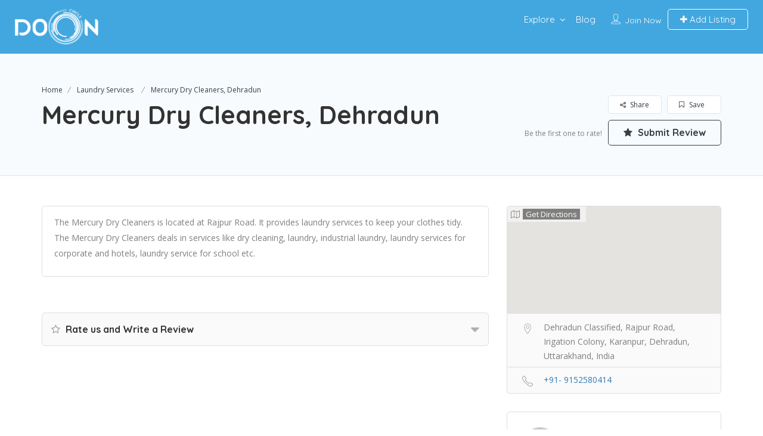

--- FILE ---
content_type: application/x-javascript
request_url: https://www.dooncircle.com/wp-content/themes/listingpro/assets/js/home-map.js
body_size: 1887
content:
jQuery(window).load(function($){
		if(jQuery(".lp_home").is("#homeMap")) {
		jQuery('#homeMap').empty();
		
			L.Google = L.Class.extend({
				includes: L.Mixin.Events,

				options: {
					minZoom: 0,
					maxZoom: 18,
					tileSize: 256,
					subdomains: 'abc',
					errorTileUrl: '',
					attribution: '',
					opacity: 1,
					continuousWorld: false,
					noWrap: false,
				},

				// Possible types: SATELLITE, ROADMAP, HYBRID
				initialize: function(type, options) {
					L.Util.setOptions(this, options);

					this._type = google.maps.MapTypeId[type || 'SATELLITE'];
				},

				onAdd: function(map, insertAtTheBottom) {
					this._map = map;
					this._insertAtTheBottom = insertAtTheBottom;

					// create a container div for tiles
					this._initContainer();
					this._initMapObject();

					// set up events
					map.on('viewreset', this._resetCallback, this);

					this._limitedUpdate = L.Util.limitExecByInterval(this._update, 150, this);
					map.on('move', this._update, this);
					//map.on('moveend', this._update, this);

					this._reset();
					this._update();
				},

				onRemove: function(map) {
					this._map._container.removeChild(this._container);
					//this._container = null;

					this._map.off('viewreset', this._resetCallback, this);

					this._map.off('move', this._update, this);
					//this._map.off('moveend', this._update, this);
				},

				getAttribution: function() {
					return this.options.attribution;
				},

				setOpacity: function(opacity) {
					this.options.opacity = opacity;
					if (opacity < 1) {
						L.DomUtil.setOpacity(this._container, opacity);
					}
				},

				_initContainer: function() {
					var tilePane = this._map._container
						first = tilePane.firstChild;

					if (!this._container) {
						this._container = L.DomUtil.create('div', 'leaflet-google-layer leaflet-top leaflet-left');
						this._container.id = "_GMapContainer";
					}

					if (true) {
						tilePane.insertBefore(this._container, first);

						this.setOpacity(this.options.opacity);
						var size = this._map.getSize();
						this._container.style.width = size.x + 'px';
						this._container.style.height = size.y + 'px';
					}
				},

				_initMapObject: function() {
					this._google_center = new google.maps.LatLng(0, 0);
					var map = new google.maps.Map(this._container, {
						center: this._google_center,
						zoom: 0,
						mapTypeId: this._type,
						disableDefaultUI: true,
						keyboardShortcuts: false,
						draggable: false,
						disableDoubleClickZoom: true,
						scrollwheel: false,
						streetViewControl: false
					});

					var _this = this;
					this._reposition = google.maps.event.addListenerOnce(map, "center_changed", 
						function() { _this.onReposition(); });
				
					map.backgroundColor = '#ff0000';
					this._google = map;
				},

				_resetCallback: function(e) {
					this._reset(e.hard);
				},

				_reset: function(clearOldContainer) {
					this._initContainer();
				},

				_update: function() {
					this._resize();

					var bounds = this._map.getBounds();
					var ne = bounds.getNorthEast();
					var sw = bounds.getSouthWest();
					var google_bounds = new google.maps.LatLngBounds(
						new google.maps.LatLng(sw.lat, sw.lng),
						new google.maps.LatLng(ne.lat, ne.lng)
					);
					var center = this._map.getCenter();
					var _center = new google.maps.LatLng(center.lat, center.lng);

					this._google.setCenter(_center);
					this._google.setZoom(this._map.getZoom());
					this._google.fitBounds(google_bounds);
				},

				_resize: function() {
					var size = this._map.getSize();
					if (this._container.style.width == size.x &&
						this._container.style.height == size.y)
						return;
					this._container.style.width = size.x + 'px';
					this._container.style.height = size.y + 'px';
					google.maps.event.trigger(this._google, "resize");
				},

				onReposition: function() {
					//google.maps.event.trigger(this._google, "resize");
				}
			});

			L.HtmlIcon = L.Icon.extend({
				options: {
					/*
					html: (String) (required)
					iconAnchor: (Point)
					popupAnchor: (Point)
					*/
				},

				initialize: function(options) {
					L.Util.setOptions(this, options);
				},

				createIcon: function() {
					var div = document.createElement('div');
					div.innerHTML = this.options.html;
					if (div.classList)
						div.classList.add('leaflet-marker-icon');
					else
						div.className += ' ' + 'leaflet-marker-icon';
					return div;
				},

				createShadow: function() {
					return null;
				}
			});
			
			
			
			
			
			
			jQuery.ajax({
				type: 'POST',
				dataType: 'json',
				url: listingpro_home_map_object.ajaxurl,
				data: { 
					'action': 'listingpro_home_map_content', 
					'trig': 'home_map', 
					},
				success: function(data){
					if(data){
						jQuery('#homeMap').addClass('loading');
						var map = null
						$mtoken = jQuery('#page').data("mtoken");	
						$mapboxDesign = jQuery('#page').data("mstyle");
						if($mtoken != ''){
						
							L.mapbox.accessToken = $mtoken;
							 map = L.mapbox.map('homeMap', 'mapbox.streets');
							L.tileLayer('https://api.tiles.mapbox.com/v4/'+$mapboxDesign+'/{z}/{x}/{y}.png?access_token='+$mtoken+'', {
										maxZoom: 18,
										attribution: 'Map data &copy; <a href="http://openstreetmap.org">OpenStreetMap</a> contributors, ' +
											'<a href="http://creativecommons.org/licenses/by-sa/2.0/">CC-BY-SA</a>, ' +
											'Imagery © <a href="http://mapbox.com">Mapbox</a>',
										id: 'mapbox.light'
							}).addTo(map);						
							 
							var markers = new L.MarkerClusterGroup();
							
							jQuery.each(data, function(i,v) { 
								if(v.latitude != null && v.longitude != null){
								if(v.latitude != '' && v.longitude != ''){
									//alert(v.latitude);
									var markerLocation = new L.LatLng(v.latitude, v.longitude); // London

									var CustomHtmlIcon = L.HtmlIcon.extend({
										options : {
											html : "<div class='lpmap-icon-shape pin card"+i+"'><div class='lpmap-icon-contianer'><img src='"+v.icon+"' /></div></div>",
										}
									});

									var customHtmlIcon = new CustomHtmlIcon(); 

									var marker = new L.Marker(markerLocation, {icon: customHtmlIcon}).bindPopup('<div class="map-post"><div class="map-post-thumb"><a target="_blank" href="'+v.url+'">'+v.image+'</a></div><div class="map-post-des"><div class="map-post-title"><h5><a target="_blank" href="'+v.url+'">'+v.title+'</a></h5></div><div class="map-post-address"><p><i class="fa fa-map-marker"></i> '+v.address+'</p></div></div></div>').addTo(map);
									markers.addLayer(marker);
									map.addLayer(markers);
								}
								}
							});
							
							
							map.fitBounds(markers.getBounds());
							
							map.scrollWheelZoom.disable();
						}else{
							//var map = new L.Map('homeMap', '');
							var map = new L.Map('homeMap', {
							   dragging: true,
							   tap: false
							});
							
							var googleLayer = new L.Google('ROADMAP');						
							map.addLayer(googleLayer);
							var markers = new L.MarkerClusterGroup();	

							jQuery.each(data, function(i,v) { 
								if(v.latitude != null && v.longitude != null){
								if(v.latitude != '' && v.longitude != ''){
									//alert(v.latitude);
									var markerLocation = new L.LatLng(v.latitude, v.longitude); // London

									var CustomHtmlIcon = L.HtmlIcon.extend({
										options : {
											html : "<div class='lpmap-icon-shape pin card"+i+"'><div class='lpmap-icon-contianer'><img src='"+v.icon+"' /></div></div>",
										}
									});

									var customHtmlIcon = new CustomHtmlIcon(); 

									var marker = new L.Marker(markerLocation, {icon: customHtmlIcon}).bindPopup('<div class="map-post"><div class="map-post-thumb"><a target="_blank" href="'+v.url+'">'+v.image+'</a></div><div class="map-post-des"><div class="map-post-title"><h5><a target="_blank" href="'+v.url+'">'+v.title+'</a></h5></div><div class="map-post-address"><p><i class="fa fa-map-marker"></i> '+v.address+'</p></div></div></div>').addTo(map);
									markers.addLayer(marker);
									map.addLayer(markers);
								}
								}
							});
							

							map.fitBounds(markers.getBounds());
							
							map.scrollWheelZoom.disable();
							map.invalidateSize();
						}
					}
					
								
					
					
						

				}
			});
			
			
			
			
			
			
			
		}
	});

--- FILE ---
content_type: application/x-javascript
request_url: https://www.dooncircle.com/wp-content/plugins/listingpro-plugin/assets/js/child-term.js
body_size: 310
content:
jQuery(document).ready(function($){
	
	jQuery("#inputCategory").change(function() {
		$this = jQuery(this);
		
			jQuery('.lp-nested').hide();
			jQuery('#inputCategory').attr("disabled", true);
			jQuery('#tags-by-cat').html(' ');
			jQuery('label.featuresBycat').remove();
			 jQuery('form#lp-submit-form  div.pre-load:first').addClass('loader');
			 jQuery('#features-by-cat').html(' ');
			 jQuery(".chosen-select").prop('disabled', true).trigger('chosen:updated');

				jQuery.ajax({
					type: 'POST',
					dataType: 'json',
					url: ajax_term_object.ajaxurl,
					data: { 
						'action': 'ajax_term', 
						'term_id': jQuery('form#lp-submit-form #inputCategory').val(), 
						'listing_id': jQuery('input[name=lp_post]').val(), 
						},
					success: function(data){
						
						jQuery('#inputCategory').removeAttr("disabled");
						if(data){
							
							if(data.hasfeatues==true){
								jQuery('.labelforfeatures.lp-nested').show();
								jQuery('#tags-by-cat').show();
							}
							if(data.hasfields==true){
								jQuery('#features-by-cat').show();
							}
							$('form#lp-submit-form div.pre-load').removeClass('loader');
							jQuery(".chosen-select").prop('disabled', false).trigger('chosen:updated');
							
							if(data.tags != null){
								jQuery('.lpfeatures_fields').prepend('<label for="inputTags" class="featuresBycat">'+data.featuretitle+'</label>');
								jQuery.each(data.tags, function(i,v) {
									var lpchecked = '';
									if(data.lpselectedtags != null){
										jQuery.each(data.lpselectedtags, function(lk,ls) {
											if(i.trim()==lk){
												lpchecked = 'checked';
											}
										});
									}
									
									jQuery('#tags-by-cat')
									.append('<div class="col-md-2 col-sm-4 col-xs-6"><div class="checkbox pad-bottom-10"><input id="check_'+v+'" type="checkbox" name="lp_form_fields_inn[lp_feature][]" value="'+i+'" '+lpchecked+'><label for="check_'+v+'">'+v+'</label></div></div>'); 
								});							
								
							}
							//var num = 0;
						
								jQuery('#features-by-cat')
								.append(data.fields); 
								//num++;

							
						}
					}
				});
		
	});

});

--- FILE ---
content_type: application/x-javascript
request_url: https://www.dooncircle.com/wp-content/themes/listingpro/assets/js/singlepostmap.js
body_size: 78
content:
$siteURL = jQuery('#page').data("site-url");
$pinicon = jQuery('#singlepostmap').data('pinicon');
if($pinicon===""){
	$pinicon = $siteURL+"wp-content/themes/listingpro/assets/images/pins/pin.png";
}

if( jQuery('.singlebigmaptrigger').length !=0 ){
	$lat = jQuery('.singlebigmaptrigger').data("lat");
	$lan = jQuery('.singlebigmaptrigger').data("lan");
	"use strict";
	if($lan != '' && $lat != ''){
	function init(){var e={zoom:17,scrollwheel:!1,center:new google.maps.LatLng($lat,$lan),styles:[{featureType:"administrative",elementType:"labels.text.fill",stylers:[{color:"#444444"}]},{featureType:"landscape",elementType:"all",stylers:[{color:"#f2f2f2"}]},{featureType:"poi",elementType:"all",stylers:[{visibility:"off"}]},{featureType:"road",elementType:"all",stylers:[{saturation:-100},{lightness:45}]},{featureType:"road.highway",elementType:"all",stylers:[{visibility:"simplified"}]},{featureType:"road.arterial",elementType:"labels.icon",stylers:[{visibility:"off"}]},{featureType:"transit",elementType:"all",stylers:[{visibility:"off"}]},{featureType:"water",elementType:"all",stylers:[{color:"#b7ecf0"},{visibility:"on"}]}]},l=document.getElementById("singlepostmap"),t=new google.maps.Map(l,e);new google.maps.Marker({position:new google.maps.LatLng($lat,$lan),icon:""+$pinicon+"",map:t,title:""})}google.maps.event.addDomListener(window,"load",init);
	}
}